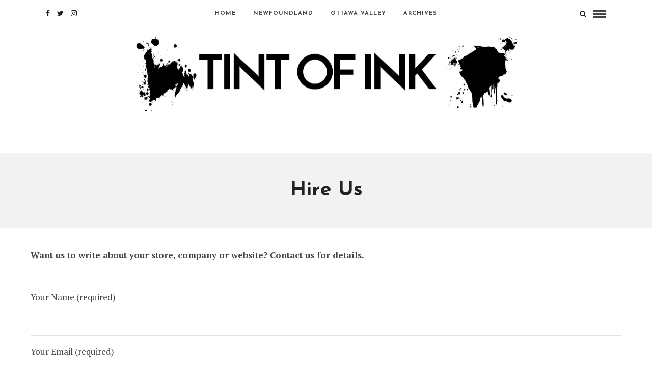

--- FILE ---
content_type: text/css;charset=UTF-8
request_url: http://tintofink.com/wp-content/themes/grandblog/templates/script-custom-css.php
body_size: 841
content:

.portfolio_nav { display:none; }


body.single .footer_bar
{
	padding-bottom: 60px;
}




@media only screen and (max-width: 768px) {
	html[data-menu=leftmenu] .mobile_menu_wrapper
	{
		right: 0;
		left: initial;
		
		-webkit-transform: translate(360px, 0px);
		-ms-transform: translate(360px, 0px);
		transform: translate(360px, 0px);
		-o-transform: translate(360px, 0px);
	}
}

ins.adsbygoogle { background: transparent !important; }
@media only screen and (min-width: 768px) and (max-width: 959px) {
ins.adsbygoogle { background: transparent !important; }}

@media only screen and (max-width: 767px) {
ins.adsbygoogle { background: transparent !important; }}

@media only screen and (min-width: 480px) and (max-width: 767px) {
ins.adsbygoogle { background: transparent !important; }}

